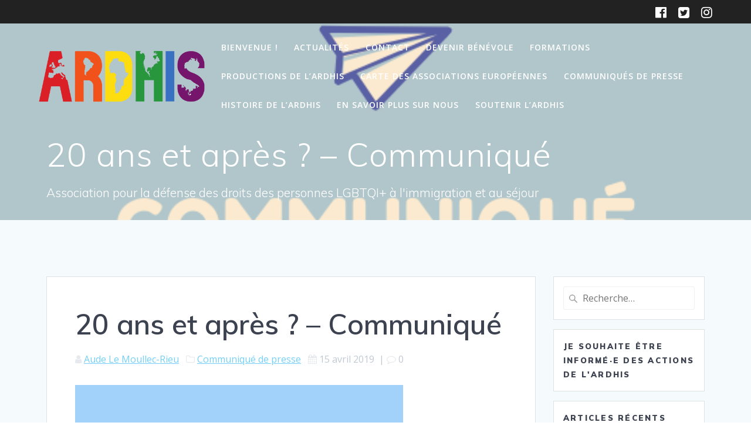

--- FILE ---
content_type: text/html; charset=UTF-8
request_url: https://ardhis.org/20-ans-et-apres-communique/
body_size: 11815
content:
<!DOCTYPE html>
<html lang="fr-FR">
<head>
    <meta charset="UTF-8">
    <meta name="viewport" content="width=device-width, initial-scale=1">
    <link rel="profile" href="http://gmpg.org/xfn/11">

	    <script>
        (function (exports, d) {
            var _isReady = false,
                _event,
                _fns = [];

            function onReady(event) {
                d.removeEventListener("DOMContentLoaded", onReady);
                _isReady = true;
                _event = event;
                _fns.forEach(function (_fn) {
                    var fn = _fn[0],
                        context = _fn[1];
                    fn.call(context || exports, window.jQuery);
                });
            }

            function onReadyIe(event) {
                if (d.readyState === "complete") {
                    d.detachEvent("onreadystatechange", onReadyIe);
                    _isReady = true;
                    _event = event;
                    _fns.forEach(function (_fn) {
                        var fn = _fn[0],
                            context = _fn[1];
                        fn.call(context || exports, event);
                    });
                }
            }

            d.addEventListener && d.addEventListener("DOMContentLoaded", onReady) ||
            d.attachEvent && d.attachEvent("onreadystatechange", onReadyIe);

            function domReady(fn, context) {
                if (_isReady) {
                    fn.call(context, _event);
                }

                _fns.push([fn, context]);
            }

            exports.mesmerizeDomReady = domReady;
        })(window, document);
    </script>
	<title>20 ans et après ? &#8211; Communiqué &#8211; Ardhis</title>
<meta name='robots' content='max-image-preview:large' />
	<style>img:is([sizes="auto" i], [sizes^="auto," i]) { contain-intrinsic-size: 3000px 1500px }</style>
	<link rel='dns-prefetch' href='//fonts.googleapis.com' />
<link rel="alternate" type="application/rss+xml" title="Ardhis &raquo; Flux" href="https://ardhis.org/feed/" />
<link rel="alternate" type="application/rss+xml" title="Ardhis &raquo; Flux des commentaires" href="https://ardhis.org/comments/feed/" />
<script type="text/javascript">
/* <![CDATA[ */
window._wpemojiSettings = {"baseUrl":"https:\/\/s.w.org\/images\/core\/emoji\/16.0.1\/72x72\/","ext":".png","svgUrl":"https:\/\/s.w.org\/images\/core\/emoji\/16.0.1\/svg\/","svgExt":".svg","source":{"concatemoji":"https:\/\/ardhis.org\/wp-includes\/js\/wp-emoji-release.min.js?ver=6.8.3"}};
/*! This file is auto-generated */
!function(s,n){var o,i,e;function c(e){try{var t={supportTests:e,timestamp:(new Date).valueOf()};sessionStorage.setItem(o,JSON.stringify(t))}catch(e){}}function p(e,t,n){e.clearRect(0,0,e.canvas.width,e.canvas.height),e.fillText(t,0,0);var t=new Uint32Array(e.getImageData(0,0,e.canvas.width,e.canvas.height).data),a=(e.clearRect(0,0,e.canvas.width,e.canvas.height),e.fillText(n,0,0),new Uint32Array(e.getImageData(0,0,e.canvas.width,e.canvas.height).data));return t.every(function(e,t){return e===a[t]})}function u(e,t){e.clearRect(0,0,e.canvas.width,e.canvas.height),e.fillText(t,0,0);for(var n=e.getImageData(16,16,1,1),a=0;a<n.data.length;a++)if(0!==n.data[a])return!1;return!0}function f(e,t,n,a){switch(t){case"flag":return n(e,"\ud83c\udff3\ufe0f\u200d\u26a7\ufe0f","\ud83c\udff3\ufe0f\u200b\u26a7\ufe0f")?!1:!n(e,"\ud83c\udde8\ud83c\uddf6","\ud83c\udde8\u200b\ud83c\uddf6")&&!n(e,"\ud83c\udff4\udb40\udc67\udb40\udc62\udb40\udc65\udb40\udc6e\udb40\udc67\udb40\udc7f","\ud83c\udff4\u200b\udb40\udc67\u200b\udb40\udc62\u200b\udb40\udc65\u200b\udb40\udc6e\u200b\udb40\udc67\u200b\udb40\udc7f");case"emoji":return!a(e,"\ud83e\udedf")}return!1}function g(e,t,n,a){var r="undefined"!=typeof WorkerGlobalScope&&self instanceof WorkerGlobalScope?new OffscreenCanvas(300,150):s.createElement("canvas"),o=r.getContext("2d",{willReadFrequently:!0}),i=(o.textBaseline="top",o.font="600 32px Arial",{});return e.forEach(function(e){i[e]=t(o,e,n,a)}),i}function t(e){var t=s.createElement("script");t.src=e,t.defer=!0,s.head.appendChild(t)}"undefined"!=typeof Promise&&(o="wpEmojiSettingsSupports",i=["flag","emoji"],n.supports={everything:!0,everythingExceptFlag:!0},e=new Promise(function(e){s.addEventListener("DOMContentLoaded",e,{once:!0})}),new Promise(function(t){var n=function(){try{var e=JSON.parse(sessionStorage.getItem(o));if("object"==typeof e&&"number"==typeof e.timestamp&&(new Date).valueOf()<e.timestamp+604800&&"object"==typeof e.supportTests)return e.supportTests}catch(e){}return null}();if(!n){if("undefined"!=typeof Worker&&"undefined"!=typeof OffscreenCanvas&&"undefined"!=typeof URL&&URL.createObjectURL&&"undefined"!=typeof Blob)try{var e="postMessage("+g.toString()+"("+[JSON.stringify(i),f.toString(),p.toString(),u.toString()].join(",")+"));",a=new Blob([e],{type:"text/javascript"}),r=new Worker(URL.createObjectURL(a),{name:"wpTestEmojiSupports"});return void(r.onmessage=function(e){c(n=e.data),r.terminate(),t(n)})}catch(e){}c(n=g(i,f,p,u))}t(n)}).then(function(e){for(var t in e)n.supports[t]=e[t],n.supports.everything=n.supports.everything&&n.supports[t],"flag"!==t&&(n.supports.everythingExceptFlag=n.supports.everythingExceptFlag&&n.supports[t]);n.supports.everythingExceptFlag=n.supports.everythingExceptFlag&&!n.supports.flag,n.DOMReady=!1,n.readyCallback=function(){n.DOMReady=!0}}).then(function(){return e}).then(function(){var e;n.supports.everything||(n.readyCallback(),(e=n.source||{}).concatemoji?t(e.concatemoji):e.wpemoji&&e.twemoji&&(t(e.twemoji),t(e.wpemoji)))}))}((window,document),window._wpemojiSettings);
/* ]]> */
</script>
<style id='wp-emoji-styles-inline-css' type='text/css'>

	img.wp-smiley, img.emoji {
		display: inline !important;
		border: none !important;
		box-shadow: none !important;
		height: 1em !important;
		width: 1em !important;
		margin: 0 0.07em !important;
		vertical-align: -0.1em !important;
		background: none !important;
		padding: 0 !important;
	}
</style>
<link rel='stylesheet' id='wp-block-library-css' href='https://ardhis.org/wp-includes/css/dist/block-library/style.min.css?ver=6.8.3' type='text/css' media='all' />
<style id='classic-theme-styles-inline-css' type='text/css'>
/*! This file is auto-generated */
.wp-block-button__link{color:#fff;background-color:#32373c;border-radius:9999px;box-shadow:none;text-decoration:none;padding:calc(.667em + 2px) calc(1.333em + 2px);font-size:1.125em}.wp-block-file__button{background:#32373c;color:#fff;text-decoration:none}
</style>
<link rel='stylesheet' id='wp-components-css' href='https://ardhis.org/wp-includes/css/dist/components/style.min.css?ver=6.8.3' type='text/css' media='all' />
<link rel='stylesheet' id='wp-preferences-css' href='https://ardhis.org/wp-includes/css/dist/preferences/style.min.css?ver=6.8.3' type='text/css' media='all' />
<link rel='stylesheet' id='wp-block-editor-css' href='https://ardhis.org/wp-includes/css/dist/block-editor/style.min.css?ver=6.8.3' type='text/css' media='all' />
<link rel='stylesheet' id='popup-maker-block-library-style-css' href='https://ardhis.org/wp-content/plugins/popup-maker/dist/packages/block-library-style.css?ver=dbea705cfafe089d65f1' type='text/css' media='all' />
<style id='global-styles-inline-css' type='text/css'>
:root{--wp--preset--aspect-ratio--square: 1;--wp--preset--aspect-ratio--4-3: 4/3;--wp--preset--aspect-ratio--3-4: 3/4;--wp--preset--aspect-ratio--3-2: 3/2;--wp--preset--aspect-ratio--2-3: 2/3;--wp--preset--aspect-ratio--16-9: 16/9;--wp--preset--aspect-ratio--9-16: 9/16;--wp--preset--color--black: #000000;--wp--preset--color--cyan-bluish-gray: #abb8c3;--wp--preset--color--white: #ffffff;--wp--preset--color--pale-pink: #f78da7;--wp--preset--color--vivid-red: #cf2e2e;--wp--preset--color--luminous-vivid-orange: #ff6900;--wp--preset--color--luminous-vivid-amber: #fcb900;--wp--preset--color--light-green-cyan: #7bdcb5;--wp--preset--color--vivid-green-cyan: #00d084;--wp--preset--color--pale-cyan-blue: #8ed1fc;--wp--preset--color--vivid-cyan-blue: #0693e3;--wp--preset--color--vivid-purple: #9b51e0;--wp--preset--gradient--vivid-cyan-blue-to-vivid-purple: linear-gradient(135deg,rgba(6,147,227,1) 0%,rgb(155,81,224) 100%);--wp--preset--gradient--light-green-cyan-to-vivid-green-cyan: linear-gradient(135deg,rgb(122,220,180) 0%,rgb(0,208,130) 100%);--wp--preset--gradient--luminous-vivid-amber-to-luminous-vivid-orange: linear-gradient(135deg,rgba(252,185,0,1) 0%,rgba(255,105,0,1) 100%);--wp--preset--gradient--luminous-vivid-orange-to-vivid-red: linear-gradient(135deg,rgba(255,105,0,1) 0%,rgb(207,46,46) 100%);--wp--preset--gradient--very-light-gray-to-cyan-bluish-gray: linear-gradient(135deg,rgb(238,238,238) 0%,rgb(169,184,195) 100%);--wp--preset--gradient--cool-to-warm-spectrum: linear-gradient(135deg,rgb(74,234,220) 0%,rgb(151,120,209) 20%,rgb(207,42,186) 40%,rgb(238,44,130) 60%,rgb(251,105,98) 80%,rgb(254,248,76) 100%);--wp--preset--gradient--blush-light-purple: linear-gradient(135deg,rgb(255,206,236) 0%,rgb(152,150,240) 100%);--wp--preset--gradient--blush-bordeaux: linear-gradient(135deg,rgb(254,205,165) 0%,rgb(254,45,45) 50%,rgb(107,0,62) 100%);--wp--preset--gradient--luminous-dusk: linear-gradient(135deg,rgb(255,203,112) 0%,rgb(199,81,192) 50%,rgb(65,88,208) 100%);--wp--preset--gradient--pale-ocean: linear-gradient(135deg,rgb(255,245,203) 0%,rgb(182,227,212) 50%,rgb(51,167,181) 100%);--wp--preset--gradient--electric-grass: linear-gradient(135deg,rgb(202,248,128) 0%,rgb(113,206,126) 100%);--wp--preset--gradient--midnight: linear-gradient(135deg,rgb(2,3,129) 0%,rgb(40,116,252) 100%);--wp--preset--font-size--small: 13px;--wp--preset--font-size--medium: 20px;--wp--preset--font-size--large: 36px;--wp--preset--font-size--x-large: 42px;--wp--preset--spacing--20: 0.44rem;--wp--preset--spacing--30: 0.67rem;--wp--preset--spacing--40: 1rem;--wp--preset--spacing--50: 1.5rem;--wp--preset--spacing--60: 2.25rem;--wp--preset--spacing--70: 3.38rem;--wp--preset--spacing--80: 5.06rem;--wp--preset--shadow--natural: 6px 6px 9px rgba(0, 0, 0, 0.2);--wp--preset--shadow--deep: 12px 12px 50px rgba(0, 0, 0, 0.4);--wp--preset--shadow--sharp: 6px 6px 0px rgba(0, 0, 0, 0.2);--wp--preset--shadow--outlined: 6px 6px 0px -3px rgba(255, 255, 255, 1), 6px 6px rgba(0, 0, 0, 1);--wp--preset--shadow--crisp: 6px 6px 0px rgba(0, 0, 0, 1);}:where(.is-layout-flex){gap: 0.5em;}:where(.is-layout-grid){gap: 0.5em;}body .is-layout-flex{display: flex;}.is-layout-flex{flex-wrap: wrap;align-items: center;}.is-layout-flex > :is(*, div){margin: 0;}body .is-layout-grid{display: grid;}.is-layout-grid > :is(*, div){margin: 0;}:where(.wp-block-columns.is-layout-flex){gap: 2em;}:where(.wp-block-columns.is-layout-grid){gap: 2em;}:where(.wp-block-post-template.is-layout-flex){gap: 1.25em;}:where(.wp-block-post-template.is-layout-grid){gap: 1.25em;}.has-black-color{color: var(--wp--preset--color--black) !important;}.has-cyan-bluish-gray-color{color: var(--wp--preset--color--cyan-bluish-gray) !important;}.has-white-color{color: var(--wp--preset--color--white) !important;}.has-pale-pink-color{color: var(--wp--preset--color--pale-pink) !important;}.has-vivid-red-color{color: var(--wp--preset--color--vivid-red) !important;}.has-luminous-vivid-orange-color{color: var(--wp--preset--color--luminous-vivid-orange) !important;}.has-luminous-vivid-amber-color{color: var(--wp--preset--color--luminous-vivid-amber) !important;}.has-light-green-cyan-color{color: var(--wp--preset--color--light-green-cyan) !important;}.has-vivid-green-cyan-color{color: var(--wp--preset--color--vivid-green-cyan) !important;}.has-pale-cyan-blue-color{color: var(--wp--preset--color--pale-cyan-blue) !important;}.has-vivid-cyan-blue-color{color: var(--wp--preset--color--vivid-cyan-blue) !important;}.has-vivid-purple-color{color: var(--wp--preset--color--vivid-purple) !important;}.has-black-background-color{background-color: var(--wp--preset--color--black) !important;}.has-cyan-bluish-gray-background-color{background-color: var(--wp--preset--color--cyan-bluish-gray) !important;}.has-white-background-color{background-color: var(--wp--preset--color--white) !important;}.has-pale-pink-background-color{background-color: var(--wp--preset--color--pale-pink) !important;}.has-vivid-red-background-color{background-color: var(--wp--preset--color--vivid-red) !important;}.has-luminous-vivid-orange-background-color{background-color: var(--wp--preset--color--luminous-vivid-orange) !important;}.has-luminous-vivid-amber-background-color{background-color: var(--wp--preset--color--luminous-vivid-amber) !important;}.has-light-green-cyan-background-color{background-color: var(--wp--preset--color--light-green-cyan) !important;}.has-vivid-green-cyan-background-color{background-color: var(--wp--preset--color--vivid-green-cyan) !important;}.has-pale-cyan-blue-background-color{background-color: var(--wp--preset--color--pale-cyan-blue) !important;}.has-vivid-cyan-blue-background-color{background-color: var(--wp--preset--color--vivid-cyan-blue) !important;}.has-vivid-purple-background-color{background-color: var(--wp--preset--color--vivid-purple) !important;}.has-black-border-color{border-color: var(--wp--preset--color--black) !important;}.has-cyan-bluish-gray-border-color{border-color: var(--wp--preset--color--cyan-bluish-gray) !important;}.has-white-border-color{border-color: var(--wp--preset--color--white) !important;}.has-pale-pink-border-color{border-color: var(--wp--preset--color--pale-pink) !important;}.has-vivid-red-border-color{border-color: var(--wp--preset--color--vivid-red) !important;}.has-luminous-vivid-orange-border-color{border-color: var(--wp--preset--color--luminous-vivid-orange) !important;}.has-luminous-vivid-amber-border-color{border-color: var(--wp--preset--color--luminous-vivid-amber) !important;}.has-light-green-cyan-border-color{border-color: var(--wp--preset--color--light-green-cyan) !important;}.has-vivid-green-cyan-border-color{border-color: var(--wp--preset--color--vivid-green-cyan) !important;}.has-pale-cyan-blue-border-color{border-color: var(--wp--preset--color--pale-cyan-blue) !important;}.has-vivid-cyan-blue-border-color{border-color: var(--wp--preset--color--vivid-cyan-blue) !important;}.has-vivid-purple-border-color{border-color: var(--wp--preset--color--vivid-purple) !important;}.has-vivid-cyan-blue-to-vivid-purple-gradient-background{background: var(--wp--preset--gradient--vivid-cyan-blue-to-vivid-purple) !important;}.has-light-green-cyan-to-vivid-green-cyan-gradient-background{background: var(--wp--preset--gradient--light-green-cyan-to-vivid-green-cyan) !important;}.has-luminous-vivid-amber-to-luminous-vivid-orange-gradient-background{background: var(--wp--preset--gradient--luminous-vivid-amber-to-luminous-vivid-orange) !important;}.has-luminous-vivid-orange-to-vivid-red-gradient-background{background: var(--wp--preset--gradient--luminous-vivid-orange-to-vivid-red) !important;}.has-very-light-gray-to-cyan-bluish-gray-gradient-background{background: var(--wp--preset--gradient--very-light-gray-to-cyan-bluish-gray) !important;}.has-cool-to-warm-spectrum-gradient-background{background: var(--wp--preset--gradient--cool-to-warm-spectrum) !important;}.has-blush-light-purple-gradient-background{background: var(--wp--preset--gradient--blush-light-purple) !important;}.has-blush-bordeaux-gradient-background{background: var(--wp--preset--gradient--blush-bordeaux) !important;}.has-luminous-dusk-gradient-background{background: var(--wp--preset--gradient--luminous-dusk) !important;}.has-pale-ocean-gradient-background{background: var(--wp--preset--gradient--pale-ocean) !important;}.has-electric-grass-gradient-background{background: var(--wp--preset--gradient--electric-grass) !important;}.has-midnight-gradient-background{background: var(--wp--preset--gradient--midnight) !important;}.has-small-font-size{font-size: var(--wp--preset--font-size--small) !important;}.has-medium-font-size{font-size: var(--wp--preset--font-size--medium) !important;}.has-large-font-size{font-size: var(--wp--preset--font-size--large) !important;}.has-x-large-font-size{font-size: var(--wp--preset--font-size--x-large) !important;}
:where(.wp-block-post-template.is-layout-flex){gap: 1.25em;}:where(.wp-block-post-template.is-layout-grid){gap: 1.25em;}
:where(.wp-block-columns.is-layout-flex){gap: 2em;}:where(.wp-block-columns.is-layout-grid){gap: 2em;}
:root :where(.wp-block-pullquote){font-size: 1.5em;line-height: 1.6;}
</style>
<link rel='stylesheet' id='bcct_style-css' href='https://ardhis.org/wp-content/plugins/better-click-to-tweet/assets/css/styles.css?ver=3.0' type='text/css' media='all' />
<link rel='stylesheet' id='contact-form-7-css' href='https://ardhis.org/wp-content/plugins/contact-form-7/includes/css/styles.css?ver=6.1.3' type='text/css' media='all' />
<link rel='stylesheet' id='ctf_styles-css' href='https://ardhis.org/wp-content/plugins/custom-twitter-feeds/css/ctf-styles.min.css?ver=2.3.1' type='text/css' media='all' />
<link rel='stylesheet' id='mesmerize-style-css' href='https://ardhis.org/wp-content/themes/mesmerize/style.min.css?ver=1.6.145' type='text/css' media='all' />
<style id='mesmerize-style-inline-css' type='text/css'>
img.logo.dark, img.custom-logo{width:auto;max-height:90px !important;}
/** cached kirki style */@media screen and (min-width: 768px){.header-homepage{background-position:left bottom;}.header{background-position:right bottom;}}.mesmerize-front-page .header-separator .svg-white-bg{fill:#ffffff!important;}.mesmerize-front-page .header-separator path.svg-accent{stroke:#FF8C00!important;}.mesmerize-front-page .header-separator svg{height:178px!important;}.header.color-overlay:before{background:#EC9811;}.header .background-overlay,.header.color-overlay::before{opacity:0.2;}.header-homepage .header-description-row{padding-top:10%;padding-bottom:10%;}.inner-header-description{padding-top:1%;padding-bottom:1%;}.mesmerize-front-page .navigation-bar.bordered{border-bottom-color:rgb(248,250,244);border-bottom-width:4px;border-bottom-style:solid;}@media screen and (max-width:767px){.header-homepage .header-description-row{padding-top:10%;padding-bottom:40%;}}@media only screen and (min-width: 768px){.header-content .align-holder{width:85%!important;}.inner-header-description{text-align:left!important;}}
</style>
<link rel='stylesheet' id='mesmerize-style-bundle-css' href='https://ardhis.org/wp-content/themes/mesmerize/assets/css/theme.bundle.min.css?ver=1.6.145' type='text/css' media='all' />
<link rel='stylesheet' id='mesmerize-fonts-css' href="" data-href='https://fonts.googleapis.com/css?family=Open+Sans%3A300%2C400%2C600%2C700%7CMuli%3A300%2C300italic%2C400%2C400italic%2C600%2C600italic%2C700%2C700italic%2C900%2C900italic%7CPlayfair+Display%3A400%2C400italic%2C700%2C700italic&#038;subset=latin%2Clatin-ext&#038;display=swap' type='text/css' media='all' />
<link rel='stylesheet' id='sib-front-css-css' href='https://ardhis.org/wp-content/plugins/mailin/css/mailin-front.css?ver=6.8.3' type='text/css' media='all' />
<script type="text/javascript" src="https://ardhis.org/wp-includes/js/jquery/jquery.min.js?ver=3.7.1" id="jquery-core-js"></script>
<script type="text/javascript" src="https://ardhis.org/wp-includes/js/jquery/jquery-migrate.min.js?ver=3.4.1" id="jquery-migrate-js"></script>
<script type="text/javascript" id="jquery-js-after">
/* <![CDATA[ */
    
        (function () {
            function setHeaderTopSpacing() {

                setTimeout(function() {
                  var headerTop = document.querySelector('.header-top');
                  var headers = document.querySelectorAll('.header-wrapper .header,.header-wrapper .header-homepage');

                  for (var i = 0; i < headers.length; i++) {
                      var item = headers[i];
                      item.style.paddingTop = headerTop.getBoundingClientRect().height + "px";
                  }

                    var languageSwitcher = document.querySelector('.mesmerize-language-switcher');

                    if(languageSwitcher){
                        languageSwitcher.style.top = "calc( " +  headerTop.getBoundingClientRect().height + "px + 1rem)" ;
                    }
                    
                }, 100);

             
            }

            window.addEventListener('resize', setHeaderTopSpacing);
            window.mesmerizeSetHeaderTopSpacing = setHeaderTopSpacing
            mesmerizeDomReady(setHeaderTopSpacing);
        })();
    
    
/* ]]> */
</script>
<script type="text/javascript" id="sib-front-js-js-extra">
/* <![CDATA[ */
var sibErrMsg = {"invalidMail":"Veuillez entrer une adresse e-mail valide.","requiredField":"Veuillez compl\u00e9ter les champs obligatoires.","invalidDateFormat":"Veuillez entrer une date valide.","invalidSMSFormat":"Veuillez entrer une num\u00e9ro de t\u00e9l\u00e9phone valide."};
var ajax_sib_front_object = {"ajax_url":"https:\/\/ardhis.org\/wp-admin\/admin-ajax.php","ajax_nonce":"096f4e3b4a","flag_url":"https:\/\/ardhis.org\/wp-content\/plugins\/mailin\/img\/flags\/"};
/* ]]> */
</script>
<script type="text/javascript" src="https://ardhis.org/wp-content/plugins/mailin/js/mailin-front.js?ver=1763025389" id="sib-front-js-js"></script>
<link rel="https://api.w.org/" href="https://ardhis.org/wp-json/" /><link rel="alternate" title="JSON" type="application/json" href="https://ardhis.org/wp-json/wp/v2/posts/1067" /><link rel="EditURI" type="application/rsd+xml" title="RSD" href="https://ardhis.org/xmlrpc.php?rsd" />
<meta name="generator" content="WordPress 6.8.3" />
<link rel="canonical" href="https://ardhis.org/20-ans-et-apres-communique/" />
<link rel='shortlink' href='https://ardhis.org/?p=1067' />
<link rel="alternate" title="oEmbed (JSON)" type="application/json+oembed" href="https://ardhis.org/wp-json/oembed/1.0/embed?url=https%3A%2F%2Fardhis.org%2F20-ans-et-apres-communique%2F" />
<link rel="alternate" title="oEmbed (XML)" type="text/xml+oembed" href="https://ardhis.org/wp-json/oembed/1.0/embed?url=https%3A%2F%2Fardhis.org%2F20-ans-et-apres-communique%2F&#038;format=xml" />
<meta name="cdp-version" content="1.5.0" />    <script type="text/javascript" data-name="async-styles">
        (function () {
            var links = document.querySelectorAll('link[data-href]');
            for (var i = 0; i < links.length; i++) {
                var item = links[i];
                item.href = item.getAttribute('data-href')
            }
        })();
    </script>
	<script type="text/javascript" src="https://cdn.by.wonderpush.com/sdk/1.1/wonderpush-loader.min.js" async></script>
<script type="text/javascript">
  window.WonderPush = window.WonderPush || [];
  window.WonderPush.push(['init', {"customDomain":"https:\/\/ardhis.org\/wp-content\/plugins\/mailin\/","serviceWorkerUrl":"wonderpush-worker-loader.min.js?webKey=a6867c0ee7664d971f6a7758332c6696e613198c7cbb94841fd3cc7372f0f239","frameUrl":"wonderpush.min.html","webKey":"a6867c0ee7664d971f6a7758332c6696e613198c7cbb94841fd3cc7372f0f239"}]);
</script><link rel="icon" href="https://ardhis.org/wp-content/uploads/2019/06/cropped-ARDHIS-Carre-32x32.png" sizes="32x32" />
<link rel="icon" href="https://ardhis.org/wp-content/uploads/2019/06/cropped-ARDHIS-Carre-192x192.png" sizes="192x192" />
<link rel="apple-touch-icon" href="https://ardhis.org/wp-content/uploads/2019/06/cropped-ARDHIS-Carre-180x180.png" />
<meta name="msapplication-TileImage" content="https://ardhis.org/wp-content/uploads/2019/06/cropped-ARDHIS-Carre-270x270.png" />
	<style id="page-content-custom-styles">
			</style>
	    <style data-name="background-content-colors">
        .mesmerize-inner-page .page-content,
        .mesmerize-inner-page .content,
        .mesmerize-front-page.mesmerize-content-padding .page-content {
            background-color: #F5FAFD;
        }
    </style>
    </head>

<body class="wp-singular post-template-default single single-post postid-1067 single-format-standard wp-custom-logo wp-theme-mesmerize mesmerize-inner-page">
<style>
.screen-reader-text[href="#page-content"]:focus {
   background-color: #f1f1f1;
   border-radius: 3px;
   box-shadow: 0 0 2px 2px rgba(0, 0, 0, 0.6);
   clip: auto !important;
   clip-path: none;
   color: #21759b;

}
</style>
<a class="skip-link screen-reader-text" href="#page-content">Passer au contenu</a>

<div  id="page-top" class="header-top">
	        <div class="header-top-bar ">
            <div class="">
                <div class="header-top-bar-inner row middle-xs start-xs ">
                        <div class="header-top-bar-area  col-xs area-left">
            </div>
                            <div class="header-top-bar-area  col-xs-fit area-right">
            <div data-type="group"  data-dynamic-mod="true" class="top-bar-social-icons">
                      <a target="_blank"  class="social-icon" href="https://www.facebook.com/ArdhisLGBT">
                  <i class="fa fa-facebook-official"></i>
              </a>
                            <a target="_blank"  class="social-icon" href="https://twitter.com/ardhis_lgbt?lang=fr">
                  <i class="fa fa-twitter-square"></i>
              </a>
                            <a target="_blank"  class="social-icon" href="https://www.instagram.com/ardhislgbti/">
                  <i class="fa fa-instagram"></i>
              </a>
              
    </div>

        </div>
                    </div>
            </div>
        </div>
        	<div class="navigation-bar "  data-sticky='0'  data-sticky-mobile='1'  data-sticky-to='top' >
    <div class="navigation-wrapper ">
    	<div class="row basis-auto">
	        <div class="logo_col col-xs col-sm-fit">
	            <a href="https://ardhis.org/" class="custom-logo-link" data-type="group"  data-dynamic-mod="true" rel="home"><img width="2209" height="698" src="https://ardhis.org/wp-content/uploads/2019/07/cropped-Logo-1-transparent.png" class="custom-logo" alt="Ardhis" decoding="async" fetchpriority="high" srcset="https://ardhis.org/wp-content/uploads/2019/07/cropped-Logo-1-transparent.png 2209w, https://ardhis.org/wp-content/uploads/2019/07/cropped-Logo-1-transparent-300x95.png 300w, https://ardhis.org/wp-content/uploads/2019/07/cropped-Logo-1-transparent-768x243.png 768w, https://ardhis.org/wp-content/uploads/2019/07/cropped-Logo-1-transparent-1024x324.png 1024w, https://ardhis.org/wp-content/uploads/2019/07/cropped-Logo-1-transparent-1920x607.png 1920w" sizes="(max-width: 2209px) 100vw, 2209px" /></a>	        </div>
	        <div class="main_menu_col col-xs">
	            <div id="mainmenu_container" class="row"><ul id="main_menu" class="active-line-bottom main-menu dropdown-menu"><li id="menu-item-441" class="menu-item menu-item-type-post_type menu-item-object-page menu-item-home menu-item-441"><a href="https://ardhis.org/">Bienvenue !</a></li>
<li id="menu-item-574" class="menu-item menu-item-type-post_type menu-item-object-page current_page_parent menu-item-574"><a href="https://ardhis.org/blog/">Actualités</a></li>
<li id="menu-item-3355" class="menu-item menu-item-type-post_type menu-item-object-page menu-item-3355"><a href="https://ardhis.org/accueil-contact/">Contact</a></li>
<li id="menu-item-1833" class="menu-item menu-item-type-post_type menu-item-object-page menu-item-1833"><a href="https://ardhis.org/devenir-benevole-2/">Devenir bénévole</a></li>
<li id="menu-item-2181" class="menu-item menu-item-type-post_type menu-item-object-page menu-item-2181"><a href="https://ardhis.org/formations/">Formations</a></li>
<li id="menu-item-477" class="menu-item menu-item-type-post_type menu-item-object-page menu-item-477"><a href="https://ardhis.org/productions-de-lardhis/">Productions de l’Ardhis</a></li>
<li id="menu-item-968" class="menu-item menu-item-type-post_type menu-item-object-page menu-item-968"><a href="https://ardhis.org/carte-des-associations-europeennes/">Carte des associations européennes</a></li>
<li id="menu-item-416" class="menu-item menu-item-type-post_type menu-item-object-page menu-item-416"><a href="https://ardhis.org/communiques-de-presse/">Communiqués de presse</a></li>
<li id="menu-item-409" class="menu-item menu-item-type-post_type menu-item-object-page menu-item-409"><a href="https://ardhis.org/histoire-de-lardhis/">Histoire de l’Ardhis</a></li>
<li id="menu-item-533" class="menu-item menu-item-type-post_type menu-item-object-page menu-item-533"><a href="https://ardhis.org/sur-lardhis/">En savoir plus sur nous</a></li>
<li id="menu-item-7056" class="menu-item menu-item-type-post_type menu-item-object-page menu-item-7056"><a href="https://ardhis.org/soutenir-lardhis/">Soutenir l’Ardhis</a></li>
</ul></div>    <a href="#" data-component="offcanvas" data-target="#offcanvas-wrapper" data-direction="right" data-width="300px" data-push="false">
        <div class="bubble"></div>
        <i class="fa fa-bars"></i>
    </a>
    <div id="offcanvas-wrapper" class="hide force-hide  offcanvas-right">
        <div class="offcanvas-top">
            <div class="logo-holder">
                <a href="https://ardhis.org/" class="custom-logo-link" data-type="group"  data-dynamic-mod="true" rel="home"><img width="2209" height="698" src="https://ardhis.org/wp-content/uploads/2019/07/cropped-Logo-1-transparent.png" class="custom-logo" alt="Ardhis" decoding="async" srcset="https://ardhis.org/wp-content/uploads/2019/07/cropped-Logo-1-transparent.png 2209w, https://ardhis.org/wp-content/uploads/2019/07/cropped-Logo-1-transparent-300x95.png 300w, https://ardhis.org/wp-content/uploads/2019/07/cropped-Logo-1-transparent-768x243.png 768w, https://ardhis.org/wp-content/uploads/2019/07/cropped-Logo-1-transparent-1024x324.png 1024w, https://ardhis.org/wp-content/uploads/2019/07/cropped-Logo-1-transparent-1920x607.png 1920w" sizes="(max-width: 2209px) 100vw, 2209px" /></a>            </div>
        </div>
        <div id="offcanvas-menu" class="menu-menu-base-container"><ul id="offcanvas_menu" class="offcanvas_menu"><li class="menu-item menu-item-type-post_type menu-item-object-page menu-item-home menu-item-441"><a href="https://ardhis.org/">Bienvenue !</a></li>
<li class="menu-item menu-item-type-post_type menu-item-object-page current_page_parent menu-item-574"><a href="https://ardhis.org/blog/">Actualités</a></li>
<li class="menu-item menu-item-type-post_type menu-item-object-page menu-item-3355"><a href="https://ardhis.org/accueil-contact/">Contact</a></li>
<li class="menu-item menu-item-type-post_type menu-item-object-page menu-item-1833"><a href="https://ardhis.org/devenir-benevole-2/">Devenir bénévole</a></li>
<li class="menu-item menu-item-type-post_type menu-item-object-page menu-item-2181"><a href="https://ardhis.org/formations/">Formations</a></li>
<li class="menu-item menu-item-type-post_type menu-item-object-page menu-item-477"><a href="https://ardhis.org/productions-de-lardhis/">Productions de l’Ardhis</a></li>
<li class="menu-item menu-item-type-post_type menu-item-object-page menu-item-968"><a href="https://ardhis.org/carte-des-associations-europeennes/">Carte des associations européennes</a></li>
<li class="menu-item menu-item-type-post_type menu-item-object-page menu-item-416"><a href="https://ardhis.org/communiques-de-presse/">Communiqués de presse</a></li>
<li class="menu-item menu-item-type-post_type menu-item-object-page menu-item-409"><a href="https://ardhis.org/histoire-de-lardhis/">Histoire de l’Ardhis</a></li>
<li class="menu-item menu-item-type-post_type menu-item-object-page menu-item-533"><a href="https://ardhis.org/sur-lardhis/">En savoir plus sur nous</a></li>
<li class="menu-item menu-item-type-post_type menu-item-object-page menu-item-7056"><a href="https://ardhis.org/soutenir-lardhis/">Soutenir l’Ardhis</a></li>
</ul></div>
            </div>
    	        </div>
	    </div>
    </div>
</div>
</div>

<div id="page" class="site">
    <div class="header-wrapper">
        <div  class='header  color-overlay  custom-mobile-image' style='; background-image:url(&quot;https://ardhis.org/wp-content/uploads/2019/05/Communiqué.png&quot;); background-color:#31323A' data-parallax-depth='20'>
            								    <div class="inner-header-description gridContainer">
        <div class="row header-description-row">
    <div class="col-xs col-xs-12">
        <h1 class="hero-title">
            20 ans et après ? &#8211; Communiqué        </h1>
                    <p class="header-subtitle">Association pour la défense des droits des personnes LGBTQI+ à l&#039;immigration et au séjour</p>
            </div>
        </div>
    </div>
        <script>
		if (window.mesmerizeSetHeaderTopSpacing) {
			window.mesmerizeSetHeaderTopSpacing();
		}
    </script>
                        </div>
    </div>
    <div id='page-content' class="content post-page">
        <div class="gridContainer">
            <div class="row">
                <div class="col-xs-12 col-sm-8 col-md-9">
                    <div class="post-item">
						<div id="post-1067"class="post-1067 post type-post status-publish format-standard has-post-thumbnail hentry category-communique-de-presse">

    <div class="post-content-single">

        <h2 class="h1">20 ans et après ? &#8211; Communiqué</h2>

        

<div class="post-meta muted">

  <i class="font-icon-post fa fa-user"></i>
  <a href="https://ardhis.org/author/aude-lmr/" title="Articles par Aude Le Moullec-Rieu" rel="author">Aude Le Moullec-Rieu</a>
  &nbsp;&nbsp;<i class="font-icon-post fa fa-folder-o"></i>
  <a href="https://ardhis.org/category/communique-de-presse/" rel="category tag">Communiqué de presse</a>
  &nbsp;&nbsp;<i class="font-icon-post fa fa-calendar"></i>
  <span class="post-date">15 avril 2019</span>


  &nbsp;|&nbsp;<i class="font-icon-post fa fa-comment-o"></i>
  <span>0</span>
</div>

        <div class="post-content-inner">

            <img width="559" height="397" src="https://ardhis.org/wp-content/uploads/2019/05/Communiqué.png" class="space-bottom-small space-bottom-xs wp-post-image" alt="" decoding="async" srcset="https://ardhis.org/wp-content/uploads/2019/05/Communiqué.png 559w, https://ardhis.org/wp-content/uploads/2019/05/Communiqué-300x213.png 300w" sizes="(max-width: 559px) 100vw, 559px" />
<p>À  l’issue de son Assemblée générale ordinaire, l’Ardhis (Association
 pour la reconnaissance des droits des personnes homosexuelles et trans à
 l’immigration et au séjour) a élu dimanche 7 avril 2019 un nouveau 
conseil d’administration, qui a désigné Aude Le Moullec-Rieu présidente,
 Hélène Mastowski et Christophe Caulier co-secrétaires, Pascal Humbert 
et Romain Guillonnet co-trésoriers.&nbsp;</p>



<p><strong>20 ans, et après ? </strong></p>



<p>En 2018, l’association a accompagné 816 nouvelles personnes LGBTI 
demandant l’asile et 89 couples de même sexe bi-nationaux ou étrangers. 
Elle a souhaité renouer avec son histoire militante en célébrant ses 
vingt ans d’existence. Alors que les dispositions de la loi Asile et 
immigration 2018 entrent en vigueur, les combats de l’Ardhis sont plus 
que jamais nécessaires pour défendre les droits des personnes LGBTI à 
demander l’asile et des couples binationaux et étrangers à être réunis 
en France.</p>



<p><a href="https://bit.ly/2DbkNeA"><strong>Consulter le rapport d’activités 2018</strong></a></p>

        </div>

        
    </div>


    
	<nav class="navigation post-navigation" aria-label="Publications">
		<h2 class="screen-reader-text">Navigation de l’article</h2>
		<div class="nav-links"><div class="nav-previous"><a href="https://ardhis.org/communique-de-presse-13-avril-2019-le-consulat-de-france-en-algerie-et-le-ministere-des-affaires-etrangeres-doivent-tout-faire-pour-permettre-a-mohamed-de-revenir-en-france/" rel="prev"><i class="font-icon-post fa fa-angle-double-left"></i><span class="meta-nav" aria-hidden="true">Précédent :</span> <span class="screen-reader-text">Article précédent :</span> <span class="post-title">Communiqué de presse 13 avril 2019  &#8211; Le Consulat de France en  Algérie et le ministère des Affaires étrangères doivent tout faire pour  permettre à Mohamed* de revenir en France</span></a></div><div class="nav-next"><a href="https://ardhis.org/devoilement-du-rapport-des-amours-cent-frontieres/" rel="next"><span class="meta-nav" aria-hidden="true">Suivant :</span> <span class="screen-reader-text">Article suivant :</span> <span class="post-title">Dévoilement du rapport « Des amours, cent frontières »</span><i class="font-icon-post fa fa-angle-double-right"></i></a></div></div>
	</nav>
</div>
                    </div>
                </div>
				
<div class="sidebar col-sm-4 col-md-3">
    <div class="sidebar-row">
        <div id="search-2" class="widget widget_search"><form role="search" method="get" class="search-form" action="https://ardhis.org/">
    <label>
        <span class="screen-reader-text">Recherche pour :</span>
        <input type="search" class="search-field" placeholder="Recherche&hellip;" value="" name="s"/>
    </label>
</form>
</div><div id="sib_subscribe_form-2" class="widget widget_sib_subscribe_form"><h5 class="widgettitle">Je souhaite être informé·e des actions de l&#039;Ardhis </h5></div>
		<div id="recent-posts-2" class="widget widget_recent_entries">
		<h5 class="widgettitle">Articles récents</h5>
		<ul>
											<li>
					<a href="https://ardhis.org/lassemblee-nationale-doit-rejeter-la-proposition-de-loi-n-1008-visant-a-interdire-lacces-au-mariage-a-toute-personne-en-situation-irreguliere/">L’Assemblée nationale doit rejeter la proposition de loi n° 1008 visant à interdire l&rsquo;accès au mariage à toute personne en situation irrégulière</a>
									</li>
											<li>
					<a href="https://ardhis.org/cp-election-du-nouveau-conseil-dadministration/">[CP] Election du nouveau conseil d&rsquo;administration</a>
									</li>
											<li>
					<a href="https://ardhis.org/convocation-a-lassemblee-generale-2025/">Convocation à l’assemblée générale 2025</a>
									</li>
											<li>
					<a href="https://ardhis.org/cp-georgie-pour-le-conseil-dadministration-de-lofpra-les-personnes-lgbti-ne-comptent-pas/">[CP] Géorgie : pour le conseil d&rsquo;administration de l&rsquo;Ofpra, les personnes LGBTI+ ne comptent pas</a>
									</li>
											<li>
					<a href="https://ardhis.org/liste-de-signataires-de-la-tribune-la-france-doit-proteger-les-personnes-trans-menacees-aux-etats-unis/">Liste de signataires de la tribune : La France doit protéger les personnes trans menacées aux États-Unis.</a>
									</li>
					</ul>

		</div><div id="archives-3" class="widget widget_archive"><h5 class="widgettitle">Archives</h5>
			<ul>
					<li><a href='https://ardhis.org/2025/06/'>juin 2025</a></li>
	<li><a href='https://ardhis.org/2025/04/'>avril 2025</a></li>
	<li><a href='https://ardhis.org/2025/03/'>mars 2025</a></li>
	<li><a href='https://ardhis.org/2025/02/'>février 2025</a></li>
	<li><a href='https://ardhis.org/2025/01/'>janvier 2025</a></li>
	<li><a href='https://ardhis.org/2024/12/'>décembre 2024</a></li>
	<li><a href='https://ardhis.org/2024/11/'>novembre 2024</a></li>
	<li><a href='https://ardhis.org/2024/10/'>octobre 2024</a></li>
	<li><a href='https://ardhis.org/2024/09/'>septembre 2024</a></li>
	<li><a href='https://ardhis.org/2024/07/'>juillet 2024</a></li>
	<li><a href='https://ardhis.org/2024/06/'>juin 2024</a></li>
	<li><a href='https://ardhis.org/2024/04/'>avril 2024</a></li>
	<li><a href='https://ardhis.org/2024/03/'>mars 2024</a></li>
	<li><a href='https://ardhis.org/2024/02/'>février 2024</a></li>
	<li><a href='https://ardhis.org/2023/12/'>décembre 2023</a></li>
	<li><a href='https://ardhis.org/2023/11/'>novembre 2023</a></li>
	<li><a href='https://ardhis.org/2023/07/'>juillet 2023</a></li>
	<li><a href='https://ardhis.org/2023/05/'>mai 2023</a></li>
	<li><a href='https://ardhis.org/2023/03/'>mars 2023</a></li>
	<li><a href='https://ardhis.org/2023/01/'>janvier 2023</a></li>
	<li><a href='https://ardhis.org/2022/11/'>novembre 2022</a></li>
	<li><a href='https://ardhis.org/2022/10/'>octobre 2022</a></li>
	<li><a href='https://ardhis.org/2022/06/'>juin 2022</a></li>
	<li><a href='https://ardhis.org/2022/04/'>avril 2022</a></li>
	<li><a href='https://ardhis.org/2022/03/'>mars 2022</a></li>
	<li><a href='https://ardhis.org/2022/02/'>février 2022</a></li>
	<li><a href='https://ardhis.org/2022/01/'>janvier 2022</a></li>
	<li><a href='https://ardhis.org/2021/12/'>décembre 2021</a></li>
	<li><a href='https://ardhis.org/2021/10/'>octobre 2021</a></li>
	<li><a href='https://ardhis.org/2021/09/'>septembre 2021</a></li>
	<li><a href='https://ardhis.org/2021/07/'>juillet 2021</a></li>
	<li><a href='https://ardhis.org/2021/06/'>juin 2021</a></li>
	<li><a href='https://ardhis.org/2021/05/'>mai 2021</a></li>
	<li><a href='https://ardhis.org/2021/04/'>avril 2021</a></li>
	<li><a href='https://ardhis.org/2020/10/'>octobre 2020</a></li>
	<li><a href='https://ardhis.org/2020/09/'>septembre 2020</a></li>
	<li><a href='https://ardhis.org/2020/07/'>juillet 2020</a></li>
	<li><a href='https://ardhis.org/2020/05/'>mai 2020</a></li>
	<li><a href='https://ardhis.org/2020/04/'>avril 2020</a></li>
	<li><a href='https://ardhis.org/2020/03/'>mars 2020</a></li>
	<li><a href='https://ardhis.org/2019/12/'>décembre 2019</a></li>
	<li><a href='https://ardhis.org/2019/11/'>novembre 2019</a></li>
	<li><a href='https://ardhis.org/2019/10/'>octobre 2019</a></li>
	<li><a href='https://ardhis.org/2019/09/'>septembre 2019</a></li>
	<li><a href='https://ardhis.org/2019/08/'>août 2019</a></li>
	<li><a href='https://ardhis.org/2019/07/'>juillet 2019</a></li>
	<li><a href='https://ardhis.org/2019/06/'>juin 2019</a></li>
	<li><a href='https://ardhis.org/2019/05/'>mai 2019</a></li>
	<li><a href='https://ardhis.org/2019/04/'>avril 2019</a></li>
	<li><a href='https://ardhis.org/1998/03/'>mars 1998</a></li>
			</ul>

			</div><div id="categories-3" class="widget widget_categories"><h5 class="widgettitle">Catégories</h5>
			<ul>
					<li class="cat-item cat-item-15"><a href="https://ardhis.org/category/communique-de-presse/">Communiqué de presse</a>
</li>
	<li class="cat-item cat-item-23"><a href="https://ardhis.org/category/international/">International</a>
</li>
	<li class="cat-item cat-item-16"><a href="https://ardhis.org/category/manifestation/">Manifestation</a>
</li>
	<li class="cat-item cat-item-1"><a href="https://ardhis.org/category/non-classe/">Non classé</a>
</li>
	<li class="cat-item cat-item-65"><a href="https://ardhis.org/category/partenaires/">Partenaires</a>
</li>
	<li class="cat-item cat-item-21"><a href="https://ardhis.org/category/ressources/">Ressources</a>
</li>
	<li class="cat-item cat-item-11"><a href="https://ardhis.org/category/vie-de-lassociation/">Vie de l&#039;association</a>
</li>
			</ul>

			</div><div id="custom-twitter-feeds-widget-4" class="widget widget_custom-twitter-feeds-widget">
<!-- Custom Twitter Feeds by Smash Balloon -->
<div id="ctf" class=" ctf ctf-type-usertimeline ctf-rebranded ctf-feed-1  ctf-styles ctf-list ctf-regular-style"   data-ctfshortcode="{&quot;feed&quot;:1}"   data-ctfdisablelinks="false" data-ctflinktextcolor="#" data-header-size="small" data-feedid="1" data-postid="1067"  data-feed="1" data-ctfintents="1"  data-ctfneeded="4">
            <div id="ctf" class="ctf">
            <div class="ctf-error">
                <div class="ctf-error-user">
					Le flux Twitter n’est pas disponible pour le moment.                </div>
            </div>
        </div>
		    <div class="ctf-tweets">
   		    </div>
    
</div>
</div>    </div>
</div>
            </div>
        </div>

    </div>
<div  class='footer footer-simple'>
    <div  class='footer-content center-xs'>
        <div class="gridContainer">
	        <div class="row middle-xs footer-content-row">
	            <div class="footer-content-col col-xs-12">
	                    <p  class="copyright">&copy;&nbsp;&nbsp;2025&nbsp;Ardhis.&nbsp;Construit avec WordPress et le <a rel="nofollow" target="_blank" href="https://extendthemes.com/go/built-with-mesmerize/" class="mesmerize-theme-link">thème Mesmerize</a></p>	            </div>
	        </div>
	    </div>
    </div>
</div>
	</div>
<script type="speculationrules">
{"prefetch":[{"source":"document","where":{"and":[{"href_matches":"\/*"},{"not":{"href_matches":["\/wp-*.php","\/wp-admin\/*","\/wp-content\/uploads\/*","\/wp-content\/*","\/wp-content\/plugins\/*","\/wp-content\/themes\/mesmerize\/*","\/*\\?(.+)"]}},{"not":{"selector_matches":"a[rel~=\"nofollow\"]"}},{"not":{"selector_matches":".no-prefetch, .no-prefetch a"}}]},"eagerness":"conservative"}]}
</script>
<style type="text/css" data-ctf-style="1">.ctf-feed-1.ctf-regular-style .ctf-item, .ctf-feed-1 .ctf-header{border-bottom:1px solid #ddd!important;}</style><script type="text/javascript" src="https://ardhis.org/wp-includes/js/dist/hooks.min.js?ver=4d63a3d491d11ffd8ac6" id="wp-hooks-js"></script>
<script type="text/javascript" src="https://ardhis.org/wp-includes/js/dist/i18n.min.js?ver=5e580eb46a90c2b997e6" id="wp-i18n-js"></script>
<script type="text/javascript" id="wp-i18n-js-after">
/* <![CDATA[ */
wp.i18n.setLocaleData( { 'text direction\u0004ltr': [ 'ltr' ] } );
/* ]]> */
</script>
<script type="text/javascript" src="https://ardhis.org/wp-content/plugins/contact-form-7/includes/swv/js/index.js?ver=6.1.3" id="swv-js"></script>
<script type="text/javascript" id="contact-form-7-js-translations">
/* <![CDATA[ */
( function( domain, translations ) {
	var localeData = translations.locale_data[ domain ] || translations.locale_data.messages;
	localeData[""].domain = domain;
	wp.i18n.setLocaleData( localeData, domain );
} )( "contact-form-7", {"translation-revision-date":"2025-02-06 12:02:14+0000","generator":"GlotPress\/4.0.1","domain":"messages","locale_data":{"messages":{"":{"domain":"messages","plural-forms":"nplurals=2; plural=n > 1;","lang":"fr"},"This contact form is placed in the wrong place.":["Ce formulaire de contact est plac\u00e9 dans un mauvais endroit."],"Error:":["Erreur\u00a0:"]}},"comment":{"reference":"includes\/js\/index.js"}} );
/* ]]> */
</script>
<script type="text/javascript" id="contact-form-7-js-before">
/* <![CDATA[ */
var wpcf7 = {
    "api": {
        "root": "https:\/\/ardhis.org\/wp-json\/",
        "namespace": "contact-form-7\/v1"
    }
};
/* ]]> */
</script>
<script type="text/javascript" src="https://ardhis.org/wp-content/plugins/contact-form-7/includes/js/index.js?ver=6.1.3" id="contact-form-7-js"></script>
<script type="text/javascript"  defer="defer" src="https://ardhis.org/wp-includes/js/imagesloaded.min.js?ver=5.0.0" id="imagesloaded-js"></script>
<script type="text/javascript"  defer="defer" src="https://ardhis.org/wp-includes/js/masonry.min.js?ver=4.2.2" id="masonry-js"></script>
<script type="text/javascript"  defer="defer" src="https://ardhis.org/wp-content/themes/mesmerize/assets/js/theme.bundle.min.js?ver=1.6.145" id="mesmerize-theme-js"></script>
<script type="text/javascript" id="ctf_scripts-js-extra">
/* <![CDATA[ */
var ctf = {"ajax_url":"https:\/\/ardhis.org\/wp-admin\/admin-ajax.php"};
/* ]]> */
</script>
<script type="text/javascript" src="https://ardhis.org/wp-content/plugins/custom-twitter-feeds/js/ctf-scripts.min.js?ver=2.3.1" id="ctf_scripts-js"></script>
    <script>
        /(trident|msie)/i.test(navigator.userAgent) && document.getElementById && window.addEventListener && window.addEventListener("hashchange", function () {
            var t, e = location.hash.substring(1);
            /^[A-z0-9_-]+$/.test(e) && (t = document.getElementById(e)) && (/^(?:a|select|input|button|textarea)$/i.test(t.tagName) || (t.tabIndex = -1), t.focus())
        }, !1);
    </script>
	</body>
</html>
